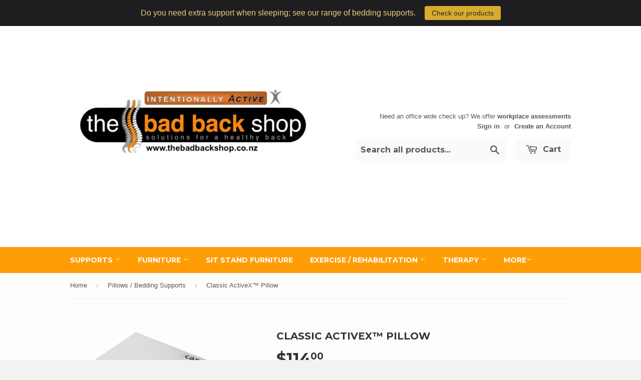

--- FILE ---
content_type: text/html; charset=utf-8
request_url: https://thebadbackshop.co.nz/collections/pillows-bedding-supports/products/classic-activex-pillow
body_size: 17552
content:
<!doctype html>
<!--[if lt IE 7]><html class="no-js lt-ie9 lt-ie8 lt-ie7" lang="en"> <![endif]-->
<!--[if IE 7]><html class="no-js lt-ie9 lt-ie8" lang="en"> <![endif]-->
<!--[if IE 8]><html class="no-js lt-ie9" lang="en"> <![endif]-->
<!--[if IE 9 ]><html class="ie9 no-js"> <![endif]-->
<!--[if (gt IE 9)|!(IE)]><!--> <html class="no-touch no-js"> <!--<![endif]-->
<head>

  <!-- Basic page needs ================================================== -->
  <meta charset="utf-8">
  <meta http-equiv="X-UA-Compatible" content="IE=edge,chrome=1">

  
  <link rel="shortcut icon" href="//thebadbackshop.co.nz/cdn/shop/t/3/assets/favicon.png?v=80620767675305933271622278786" type="image/png" />
  

  <!-- Title and description ================================================== -->
  <title>
  Classic ActiveX™ Pillow &ndash; The Bad Back Shop
  </title>

  
  <meta name="description" content="Traditional shape memory foam Classic ActiveX™ Pillow The Icare Visco Classic Pillow is made up of a high-density ActiveX™ core in a Traditional Pillow Shape, a cooling gel insert, and a soft puff quilt style cotton cover.    Suitable for all sleepers Description: 60cm(L) X 42cm (W) X 11cm (H) ActiveX™ Gel Cooling Inse">
  

  <!-- Product meta ================================================== -->
  
  <meta property="og:type" content="product">
  <meta property="og:title" content="Classic ActiveX™ Pillow">
  
  <meta property="og:image" content="http://thebadbackshop.co.nz/cdn/shop/products/Classic_grande.png?v=1647918843">
  <meta property="og:image:secure_url" content="https://thebadbackshop.co.nz/cdn/shop/products/Classic_grande.png?v=1647918843">
  
  <meta property="og:price:amount" content="114.00">
  <meta property="og:price:currency" content="NZD">


  <meta property="og:description" content="Traditional shape memory foam Classic ActiveX™ Pillow The Icare Visco Classic Pillow is made up of a high-density ActiveX™ core in a Traditional Pillow Shape, a cooling gel insert, and a soft puff quilt style cotton cover.    Suitable for all sleepers Description: 60cm(L) X 42cm (W) X 11cm (H) ActiveX™ Gel Cooling Inse">

  <meta property="og:url" content="https://thebadbackshop.co.nz/products/classic-activex-pillow">
  <meta property="og:site_name" content="The Bad Back Shop">

  
  
  
  <meta name="twitter:site" content="@">


  <meta name="twitter:card" content="product">
  <meta name="twitter:title" content="Classic ActiveX™ Pillow">
  <meta name="twitter:description" content="
Traditional shape memory foam
Classic ActiveX™ Pillow
The Icare Visco Classic Pillow is made up of a high-density ActiveX™ core in a Traditional Pillow Shape, a cooling gel insert, and a soft puff quilt style cotton cover.


  
Suitable for all sleepers
Description:
60cm(L) X 42cm (W) X 11cm (H)
ActiveX™
Gel Cooling Insert
4 Way Stretch Cotton Cover
Vant Mesh Fabric
">
  <meta name="twitter:image" content="https://thebadbackshop.co.nz/cdn/shop/products/Classic_medium.png?v=1647918843">
  <meta name="twitter:image:width" content="240">
  <meta name="twitter:image:height" content="240">
  <meta name="twitter:label1" content="Price">
  <meta name="twitter:data1" content="$114.00 NZD">
  
  <meta name="twitter:label2" content="Brand">
  <meta name="twitter:data2" content="sleepsystem">
  



  <!-- Helpers ================================================== -->
  <link rel="canonical" href="https://thebadbackshop.co.nz/products/classic-activex-pillow">
  <meta name="viewport" content="width=device-width,initial-scale=1">

  
  <!-- Ajaxify Cart Plugin ================================================== -->
  <link href="//thebadbackshop.co.nz/cdn/shop/t/3/assets/ajaxify.scss.css?v=164747158914659984211431942587" rel="stylesheet" type="text/css" media="all" />
  

  <!-- CSS ================================================== -->
  <link href="//thebadbackshop.co.nz/cdn/shop/t/3/assets/timber.scss.css?v=38841934107229875831754719381" rel="stylesheet" type="text/css" media="all" />
  

  
    
    
    <link href="//fonts.googleapis.com/css?family=Montserrat:700" rel="stylesheet" type="text/css" media="all" />
  


  



  <!-- Header hook for plugins ================================================== -->
  <script>window.performance && window.performance.mark && window.performance.mark('shopify.content_for_header.start');</script><meta name="google-site-verification" content="1yO2SLN5oECcbwYFF0iM_SMQCMd5ZDYb-C8jACgbJyQ">
<meta id="shopify-digital-wallet" name="shopify-digital-wallet" content="/2928229/digital_wallets/dialog">
<link rel="alternate" type="application/json+oembed" href="https://thebadbackshop.co.nz/products/classic-activex-pillow.oembed">
<script async="async" src="/checkouts/internal/preloads.js?locale=en-NZ"></script>
<script id="shopify-features" type="application/json">{"accessToken":"fd6f1992d4c5c8408f2282c6eb246ed2","betas":["rich-media-storefront-analytics"],"domain":"thebadbackshop.co.nz","predictiveSearch":true,"shopId":2928229,"locale":"en"}</script>
<script>var Shopify = Shopify || {};
Shopify.shop = "the-bad-back-shop.myshopify.com";
Shopify.locale = "en";
Shopify.currency = {"active":"NZD","rate":"1.0"};
Shopify.country = "NZ";
Shopify.theme = {"name":"Supply","id":17564737,"schema_name":null,"schema_version":null,"theme_store_id":679,"role":"main"};
Shopify.theme.handle = "null";
Shopify.theme.style = {"id":null,"handle":null};
Shopify.cdnHost = "thebadbackshop.co.nz/cdn";
Shopify.routes = Shopify.routes || {};
Shopify.routes.root = "/";</script>
<script type="module">!function(o){(o.Shopify=o.Shopify||{}).modules=!0}(window);</script>
<script>!function(o){function n(){var o=[];function n(){o.push(Array.prototype.slice.apply(arguments))}return n.q=o,n}var t=o.Shopify=o.Shopify||{};t.loadFeatures=n(),t.autoloadFeatures=n()}(window);</script>
<script id="shop-js-analytics" type="application/json">{"pageType":"product"}</script>
<script defer="defer" async type="module" src="//thebadbackshop.co.nz/cdn/shopifycloud/shop-js/modules/v2/client.init-shop-cart-sync_WVOgQShq.en.esm.js"></script>
<script defer="defer" async type="module" src="//thebadbackshop.co.nz/cdn/shopifycloud/shop-js/modules/v2/chunk.common_C_13GLB1.esm.js"></script>
<script defer="defer" async type="module" src="//thebadbackshop.co.nz/cdn/shopifycloud/shop-js/modules/v2/chunk.modal_CLfMGd0m.esm.js"></script>
<script type="module">
  await import("//thebadbackshop.co.nz/cdn/shopifycloud/shop-js/modules/v2/client.init-shop-cart-sync_WVOgQShq.en.esm.js");
await import("//thebadbackshop.co.nz/cdn/shopifycloud/shop-js/modules/v2/chunk.common_C_13GLB1.esm.js");
await import("//thebadbackshop.co.nz/cdn/shopifycloud/shop-js/modules/v2/chunk.modal_CLfMGd0m.esm.js");

  window.Shopify.SignInWithShop?.initShopCartSync?.({"fedCMEnabled":true,"windoidEnabled":true});

</script>
<script>(function() {
  var isLoaded = false;
  function asyncLoad() {
    if (isLoaded) return;
    isLoaded = true;
    var urls = ["https:\/\/chimpstatic.com\/mcjs-connected\/js\/users\/69f709f993e8d7d30b7229372\/e878cda5ff4159b6be25b2e33.js?shop=the-bad-back-shop.myshopify.com","https:\/\/cdn.hextom.com\/js\/quickannouncementbar.js?shop=the-bad-back-shop.myshopify.com"];
    for (var i = 0; i < urls.length; i++) {
      var s = document.createElement('script');
      s.type = 'text/javascript';
      s.async = true;
      s.src = urls[i];
      var x = document.getElementsByTagName('script')[0];
      x.parentNode.insertBefore(s, x);
    }
  };
  if(window.attachEvent) {
    window.attachEvent('onload', asyncLoad);
  } else {
    window.addEventListener('load', asyncLoad, false);
  }
})();</script>
<script id="__st">var __st={"a":2928229,"offset":46800,"reqid":"a361c407-1755-4e12-9c24-33aaadf5f3b6-1769559352","pageurl":"thebadbackshop.co.nz\/collections\/pillows-bedding-supports\/products\/classic-activex-pillow","u":"0fe2853e6fe1","p":"product","rtyp":"product","rid":7263870091442};</script>
<script>window.ShopifyPaypalV4VisibilityTracking = true;</script>
<script id="captcha-bootstrap">!function(){'use strict';const t='contact',e='account',n='new_comment',o=[[t,t],['blogs',n],['comments',n],[t,'customer']],c=[[e,'customer_login'],[e,'guest_login'],[e,'recover_customer_password'],[e,'create_customer']],r=t=>t.map((([t,e])=>`form[action*='/${t}']:not([data-nocaptcha='true']) input[name='form_type'][value='${e}']`)).join(','),a=t=>()=>t?[...document.querySelectorAll(t)].map((t=>t.form)):[];function s(){const t=[...o],e=r(t);return a(e)}const i='password',u='form_key',d=['recaptcha-v3-token','g-recaptcha-response','h-captcha-response',i],f=()=>{try{return window.sessionStorage}catch{return}},m='__shopify_v',_=t=>t.elements[u];function p(t,e,n=!1){try{const o=window.sessionStorage,c=JSON.parse(o.getItem(e)),{data:r}=function(t){const{data:e,action:n}=t;return t[m]||n?{data:e,action:n}:{data:t,action:n}}(c);for(const[e,n]of Object.entries(r))t.elements[e]&&(t.elements[e].value=n);n&&o.removeItem(e)}catch(o){console.error('form repopulation failed',{error:o})}}const l='form_type',E='cptcha';function T(t){t.dataset[E]=!0}const w=window,h=w.document,L='Shopify',v='ce_forms',y='captcha';let A=!1;((t,e)=>{const n=(g='f06e6c50-85a8-45c8-87d0-21a2b65856fe',I='https://cdn.shopify.com/shopifycloud/storefront-forms-hcaptcha/ce_storefront_forms_captcha_hcaptcha.v1.5.2.iife.js',D={infoText:'Protected by hCaptcha',privacyText:'Privacy',termsText:'Terms'},(t,e,n)=>{const o=w[L][v],c=o.bindForm;if(c)return c(t,g,e,D).then(n);var r;o.q.push([[t,g,e,D],n]),r=I,A||(h.body.append(Object.assign(h.createElement('script'),{id:'captcha-provider',async:!0,src:r})),A=!0)});var g,I,D;w[L]=w[L]||{},w[L][v]=w[L][v]||{},w[L][v].q=[],w[L][y]=w[L][y]||{},w[L][y].protect=function(t,e){n(t,void 0,e),T(t)},Object.freeze(w[L][y]),function(t,e,n,w,h,L){const[v,y,A,g]=function(t,e,n){const i=e?o:[],u=t?c:[],d=[...i,...u],f=r(d),m=r(i),_=r(d.filter((([t,e])=>n.includes(e))));return[a(f),a(m),a(_),s()]}(w,h,L),I=t=>{const e=t.target;return e instanceof HTMLFormElement?e:e&&e.form},D=t=>v().includes(t);t.addEventListener('submit',(t=>{const e=I(t);if(!e)return;const n=D(e)&&!e.dataset.hcaptchaBound&&!e.dataset.recaptchaBound,o=_(e),c=g().includes(e)&&(!o||!o.value);(n||c)&&t.preventDefault(),c&&!n&&(function(t){try{if(!f())return;!function(t){const e=f();if(!e)return;const n=_(t);if(!n)return;const o=n.value;o&&e.removeItem(o)}(t);const e=Array.from(Array(32),(()=>Math.random().toString(36)[2])).join('');!function(t,e){_(t)||t.append(Object.assign(document.createElement('input'),{type:'hidden',name:u})),t.elements[u].value=e}(t,e),function(t,e){const n=f();if(!n)return;const o=[...t.querySelectorAll(`input[type='${i}']`)].map((({name:t})=>t)),c=[...d,...o],r={};for(const[a,s]of new FormData(t).entries())c.includes(a)||(r[a]=s);n.setItem(e,JSON.stringify({[m]:1,action:t.action,data:r}))}(t,e)}catch(e){console.error('failed to persist form',e)}}(e),e.submit())}));const S=(t,e)=>{t&&!t.dataset[E]&&(n(t,e.some((e=>e===t))),T(t))};for(const o of['focusin','change'])t.addEventListener(o,(t=>{const e=I(t);D(e)&&S(e,y())}));const B=e.get('form_key'),M=e.get(l),P=B&&M;t.addEventListener('DOMContentLoaded',(()=>{const t=y();if(P)for(const e of t)e.elements[l].value===M&&p(e,B);[...new Set([...A(),...v().filter((t=>'true'===t.dataset.shopifyCaptcha))])].forEach((e=>S(e,t)))}))}(h,new URLSearchParams(w.location.search),n,t,e,['guest_login'])})(!0,!0)}();</script>
<script integrity="sha256-4kQ18oKyAcykRKYeNunJcIwy7WH5gtpwJnB7kiuLZ1E=" data-source-attribution="shopify.loadfeatures" defer="defer" src="//thebadbackshop.co.nz/cdn/shopifycloud/storefront/assets/storefront/load_feature-a0a9edcb.js" crossorigin="anonymous"></script>
<script data-source-attribution="shopify.dynamic_checkout.dynamic.init">var Shopify=Shopify||{};Shopify.PaymentButton=Shopify.PaymentButton||{isStorefrontPortableWallets:!0,init:function(){window.Shopify.PaymentButton.init=function(){};var t=document.createElement("script");t.src="https://thebadbackshop.co.nz/cdn/shopifycloud/portable-wallets/latest/portable-wallets.en.js",t.type="module",document.head.appendChild(t)}};
</script>
<script data-source-attribution="shopify.dynamic_checkout.buyer_consent">
  function portableWalletsHideBuyerConsent(e){var t=document.getElementById("shopify-buyer-consent"),n=document.getElementById("shopify-subscription-policy-button");t&&n&&(t.classList.add("hidden"),t.setAttribute("aria-hidden","true"),n.removeEventListener("click",e))}function portableWalletsShowBuyerConsent(e){var t=document.getElementById("shopify-buyer-consent"),n=document.getElementById("shopify-subscription-policy-button");t&&n&&(t.classList.remove("hidden"),t.removeAttribute("aria-hidden"),n.addEventListener("click",e))}window.Shopify?.PaymentButton&&(window.Shopify.PaymentButton.hideBuyerConsent=portableWalletsHideBuyerConsent,window.Shopify.PaymentButton.showBuyerConsent=portableWalletsShowBuyerConsent);
</script>
<script data-source-attribution="shopify.dynamic_checkout.cart.bootstrap">document.addEventListener("DOMContentLoaded",(function(){function t(){return document.querySelector("shopify-accelerated-checkout-cart, shopify-accelerated-checkout")}if(t())Shopify.PaymentButton.init();else{new MutationObserver((function(e,n){t()&&(Shopify.PaymentButton.init(),n.disconnect())})).observe(document.body,{childList:!0,subtree:!0})}}));
</script>

<script>window.performance && window.performance.mark && window.performance.mark('shopify.content_for_header.end');</script>

  

<!--[if lt IE 9]>
<script src="//html5shiv.googlecode.com/svn/trunk/html5.js" type="text/javascript"></script>
<script src="//thebadbackshop.co.nz/cdn/shop/t/3/assets/respond.min.js?v=52248677837542619231430883975" type="text/javascript"></script>
<link href="//thebadbackshop.co.nz/cdn/shop/t/3/assets/respond-proxy.html" id="respond-proxy" rel="respond-proxy" />
<link href="//thebadbackshop.co.nz/search?q=e0484de43dda3a2ddc61c49a9bdf5cb0" id="respond-redirect" rel="respond-redirect" />
<script src="//thebadbackshop.co.nz/search?q=e0484de43dda3a2ddc61c49a9bdf5cb0" type="text/javascript"></script>
<![endif]-->


  
  

  <script src="//ajax.googleapis.com/ajax/libs/jquery/1.11.0/jquery.min.js" type="text/javascript"></script>
  <script src="//thebadbackshop.co.nz/cdn/shop/t/3/assets/modernizr.min.js?v=26620055551102246001430883975" type="text/javascript"></script>

  <!-- Global site tag (gtag.js) - Google Ads: 784259149 -->
  <script async src="https://www.googletagmanager.com/gtag/js?id=AW-784259149"></script>
  <script>
    window.dataLayer = window.dataLayer || [];
    function gtag(){dataLayer.push(arguments);}
    gtag('js', new Date());

    gtag('config', 'AW-784259149');
  </script>
<link href="https://monorail-edge.shopifysvc.com" rel="dns-prefetch">
<script>(function(){if ("sendBeacon" in navigator && "performance" in window) {try {var session_token_from_headers = performance.getEntriesByType('navigation')[0].serverTiming.find(x => x.name == '_s').description;} catch {var session_token_from_headers = undefined;}var session_cookie_matches = document.cookie.match(/_shopify_s=([^;]*)/);var session_token_from_cookie = session_cookie_matches && session_cookie_matches.length === 2 ? session_cookie_matches[1] : "";var session_token = session_token_from_headers || session_token_from_cookie || "";function handle_abandonment_event(e) {var entries = performance.getEntries().filter(function(entry) {return /monorail-edge.shopifysvc.com/.test(entry.name);});if (!window.abandonment_tracked && entries.length === 0) {window.abandonment_tracked = true;var currentMs = Date.now();var navigation_start = performance.timing.navigationStart;var payload = {shop_id: 2928229,url: window.location.href,navigation_start,duration: currentMs - navigation_start,session_token,page_type: "product"};window.navigator.sendBeacon("https://monorail-edge.shopifysvc.com/v1/produce", JSON.stringify({schema_id: "online_store_buyer_site_abandonment/1.1",payload: payload,metadata: {event_created_at_ms: currentMs,event_sent_at_ms: currentMs}}));}}window.addEventListener('pagehide', handle_abandonment_event);}}());</script>
<script id="web-pixels-manager-setup">(function e(e,d,r,n,o){if(void 0===o&&(o={}),!Boolean(null===(a=null===(i=window.Shopify)||void 0===i?void 0:i.analytics)||void 0===a?void 0:a.replayQueue)){var i,a;window.Shopify=window.Shopify||{};var t=window.Shopify;t.analytics=t.analytics||{};var s=t.analytics;s.replayQueue=[],s.publish=function(e,d,r){return s.replayQueue.push([e,d,r]),!0};try{self.performance.mark("wpm:start")}catch(e){}var l=function(){var e={modern:/Edge?\/(1{2}[4-9]|1[2-9]\d|[2-9]\d{2}|\d{4,})\.\d+(\.\d+|)|Firefox\/(1{2}[4-9]|1[2-9]\d|[2-9]\d{2}|\d{4,})\.\d+(\.\d+|)|Chrom(ium|e)\/(9{2}|\d{3,})\.\d+(\.\d+|)|(Maci|X1{2}).+ Version\/(15\.\d+|(1[6-9]|[2-9]\d|\d{3,})\.\d+)([,.]\d+|)( \(\w+\)|)( Mobile\/\w+|) Safari\/|Chrome.+OPR\/(9{2}|\d{3,})\.\d+\.\d+|(CPU[ +]OS|iPhone[ +]OS|CPU[ +]iPhone|CPU IPhone OS|CPU iPad OS)[ +]+(15[._]\d+|(1[6-9]|[2-9]\d|\d{3,})[._]\d+)([._]\d+|)|Android:?[ /-](13[3-9]|1[4-9]\d|[2-9]\d{2}|\d{4,})(\.\d+|)(\.\d+|)|Android.+Firefox\/(13[5-9]|1[4-9]\d|[2-9]\d{2}|\d{4,})\.\d+(\.\d+|)|Android.+Chrom(ium|e)\/(13[3-9]|1[4-9]\d|[2-9]\d{2}|\d{4,})\.\d+(\.\d+|)|SamsungBrowser\/([2-9]\d|\d{3,})\.\d+/,legacy:/Edge?\/(1[6-9]|[2-9]\d|\d{3,})\.\d+(\.\d+|)|Firefox\/(5[4-9]|[6-9]\d|\d{3,})\.\d+(\.\d+|)|Chrom(ium|e)\/(5[1-9]|[6-9]\d|\d{3,})\.\d+(\.\d+|)([\d.]+$|.*Safari\/(?![\d.]+ Edge\/[\d.]+$))|(Maci|X1{2}).+ Version\/(10\.\d+|(1[1-9]|[2-9]\d|\d{3,})\.\d+)([,.]\d+|)( \(\w+\)|)( Mobile\/\w+|) Safari\/|Chrome.+OPR\/(3[89]|[4-9]\d|\d{3,})\.\d+\.\d+|(CPU[ +]OS|iPhone[ +]OS|CPU[ +]iPhone|CPU IPhone OS|CPU iPad OS)[ +]+(10[._]\d+|(1[1-9]|[2-9]\d|\d{3,})[._]\d+)([._]\d+|)|Android:?[ /-](13[3-9]|1[4-9]\d|[2-9]\d{2}|\d{4,})(\.\d+|)(\.\d+|)|Mobile Safari.+OPR\/([89]\d|\d{3,})\.\d+\.\d+|Android.+Firefox\/(13[5-9]|1[4-9]\d|[2-9]\d{2}|\d{4,})\.\d+(\.\d+|)|Android.+Chrom(ium|e)\/(13[3-9]|1[4-9]\d|[2-9]\d{2}|\d{4,})\.\d+(\.\d+|)|Android.+(UC? ?Browser|UCWEB|U3)[ /]?(15\.([5-9]|\d{2,})|(1[6-9]|[2-9]\d|\d{3,})\.\d+)\.\d+|SamsungBrowser\/(5\.\d+|([6-9]|\d{2,})\.\d+)|Android.+MQ{2}Browser\/(14(\.(9|\d{2,})|)|(1[5-9]|[2-9]\d|\d{3,})(\.\d+|))(\.\d+|)|K[Aa][Ii]OS\/(3\.\d+|([4-9]|\d{2,})\.\d+)(\.\d+|)/},d=e.modern,r=e.legacy,n=navigator.userAgent;return n.match(d)?"modern":n.match(r)?"legacy":"unknown"}(),u="modern"===l?"modern":"legacy",c=(null!=n?n:{modern:"",legacy:""})[u],f=function(e){return[e.baseUrl,"/wpm","/b",e.hashVersion,"modern"===e.buildTarget?"m":"l",".js"].join("")}({baseUrl:d,hashVersion:r,buildTarget:u}),m=function(e){var d=e.version,r=e.bundleTarget,n=e.surface,o=e.pageUrl,i=e.monorailEndpoint;return{emit:function(e){var a=e.status,t=e.errorMsg,s=(new Date).getTime(),l=JSON.stringify({metadata:{event_sent_at_ms:s},events:[{schema_id:"web_pixels_manager_load/3.1",payload:{version:d,bundle_target:r,page_url:o,status:a,surface:n,error_msg:t},metadata:{event_created_at_ms:s}}]});if(!i)return console&&console.warn&&console.warn("[Web Pixels Manager] No Monorail endpoint provided, skipping logging."),!1;try{return self.navigator.sendBeacon.bind(self.navigator)(i,l)}catch(e){}var u=new XMLHttpRequest;try{return u.open("POST",i,!0),u.setRequestHeader("Content-Type","text/plain"),u.send(l),!0}catch(e){return console&&console.warn&&console.warn("[Web Pixels Manager] Got an unhandled error while logging to Monorail."),!1}}}}({version:r,bundleTarget:l,surface:e.surface,pageUrl:self.location.href,monorailEndpoint:e.monorailEndpoint});try{o.browserTarget=l,function(e){var d=e.src,r=e.async,n=void 0===r||r,o=e.onload,i=e.onerror,a=e.sri,t=e.scriptDataAttributes,s=void 0===t?{}:t,l=document.createElement("script"),u=document.querySelector("head"),c=document.querySelector("body");if(l.async=n,l.src=d,a&&(l.integrity=a,l.crossOrigin="anonymous"),s)for(var f in s)if(Object.prototype.hasOwnProperty.call(s,f))try{l.dataset[f]=s[f]}catch(e){}if(o&&l.addEventListener("load",o),i&&l.addEventListener("error",i),u)u.appendChild(l);else{if(!c)throw new Error("Did not find a head or body element to append the script");c.appendChild(l)}}({src:f,async:!0,onload:function(){if(!function(){var e,d;return Boolean(null===(d=null===(e=window.Shopify)||void 0===e?void 0:e.analytics)||void 0===d?void 0:d.initialized)}()){var d=window.webPixelsManager.init(e)||void 0;if(d){var r=window.Shopify.analytics;r.replayQueue.forEach((function(e){var r=e[0],n=e[1],o=e[2];d.publishCustomEvent(r,n,o)})),r.replayQueue=[],r.publish=d.publishCustomEvent,r.visitor=d.visitor,r.initialized=!0}}},onerror:function(){return m.emit({status:"failed",errorMsg:"".concat(f," has failed to load")})},sri:function(e){var d=/^sha384-[A-Za-z0-9+/=]+$/;return"string"==typeof e&&d.test(e)}(c)?c:"",scriptDataAttributes:o}),m.emit({status:"loading"})}catch(e){m.emit({status:"failed",errorMsg:(null==e?void 0:e.message)||"Unknown error"})}}})({shopId: 2928229,storefrontBaseUrl: "https://thebadbackshop.co.nz",extensionsBaseUrl: "https://extensions.shopifycdn.com/cdn/shopifycloud/web-pixels-manager",monorailEndpoint: "https://monorail-edge.shopifysvc.com/unstable/produce_batch",surface: "storefront-renderer",enabledBetaFlags: ["2dca8a86"],webPixelsConfigList: [{"id":"571932850","configuration":"{\"config\":\"{\\\"pixel_id\\\":\\\"G-64Z68T7PCF\\\",\\\"target_country\\\":\\\"NZ\\\",\\\"gtag_events\\\":[{\\\"type\\\":\\\"begin_checkout\\\",\\\"action_label\\\":[\\\"G-64Z68T7PCF\\\",\\\"AW-784259149\\\/BxV3CMDC_4oBEM2w-_UC\\\"]},{\\\"type\\\":\\\"search\\\",\\\"action_label\\\":[\\\"G-64Z68T7PCF\\\",\\\"AW-784259149\\\/tqzxCMPC_4oBEM2w-_UC\\\"]},{\\\"type\\\":\\\"view_item\\\",\\\"action_label\\\":[\\\"G-64Z68T7PCF\\\",\\\"AW-784259149\\\/SrgACLrC_4oBEM2w-_UC\\\"]},{\\\"type\\\":\\\"purchase\\\",\\\"action_label\\\":[\\\"G-64Z68T7PCF\\\",\\\"AW-784259149\\\/8CsTCLfC_4oBEM2w-_UC\\\"]},{\\\"type\\\":\\\"page_view\\\",\\\"action_label\\\":[\\\"G-64Z68T7PCF\\\",\\\"AW-784259149\\\/0FWyCLTC_4oBEM2w-_UC\\\"]},{\\\"type\\\":\\\"add_payment_info\\\",\\\"action_label\\\":[\\\"G-64Z68T7PCF\\\",\\\"AW-784259149\\\/L5pTCMbC_4oBEM2w-_UC\\\"]},{\\\"type\\\":\\\"add_to_cart\\\",\\\"action_label\\\":[\\\"G-64Z68T7PCF\\\",\\\"AW-784259149\\\/oWJXCL3C_4oBEM2w-_UC\\\"]}],\\\"enable_monitoring_mode\\\":false}\"}","eventPayloadVersion":"v1","runtimeContext":"OPEN","scriptVersion":"b2a88bafab3e21179ed38636efcd8a93","type":"APP","apiClientId":1780363,"privacyPurposes":[],"dataSharingAdjustments":{"protectedCustomerApprovalScopes":["read_customer_address","read_customer_email","read_customer_name","read_customer_personal_data","read_customer_phone"]}},{"id":"238944434","configuration":"{\"pixel_id\":\"427251944474981\",\"pixel_type\":\"facebook_pixel\",\"metaapp_system_user_token\":\"-\"}","eventPayloadVersion":"v1","runtimeContext":"OPEN","scriptVersion":"ca16bc87fe92b6042fbaa3acc2fbdaa6","type":"APP","apiClientId":2329312,"privacyPurposes":["ANALYTICS","MARKETING","SALE_OF_DATA"],"dataSharingAdjustments":{"protectedCustomerApprovalScopes":["read_customer_address","read_customer_email","read_customer_name","read_customer_personal_data","read_customer_phone"]}},{"id":"shopify-app-pixel","configuration":"{}","eventPayloadVersion":"v1","runtimeContext":"STRICT","scriptVersion":"0450","apiClientId":"shopify-pixel","type":"APP","privacyPurposes":["ANALYTICS","MARKETING"]},{"id":"shopify-custom-pixel","eventPayloadVersion":"v1","runtimeContext":"LAX","scriptVersion":"0450","apiClientId":"shopify-pixel","type":"CUSTOM","privacyPurposes":["ANALYTICS","MARKETING"]}],isMerchantRequest: false,initData: {"shop":{"name":"The Bad Back Shop","paymentSettings":{"currencyCode":"NZD"},"myshopifyDomain":"the-bad-back-shop.myshopify.com","countryCode":"NZ","storefrontUrl":"https:\/\/thebadbackshop.co.nz"},"customer":null,"cart":null,"checkout":null,"productVariants":[{"price":{"amount":114.0,"currencyCode":"NZD"},"product":{"title":"Classic ActiveX™ Pillow","vendor":"sleepsystem","id":"7263870091442","untranslatedTitle":"Classic ActiveX™ Pillow","url":"\/products\/classic-activex-pillow","type":"Beds \/ Bedding \/ Pillows"},"id":"41788871213234","image":{"src":"\/\/thebadbackshop.co.nz\/cdn\/shop\/products\/Classic.png?v=1647918843"},"sku":"","title":"Default Title","untranslatedTitle":"Default Title"}],"purchasingCompany":null},},"https://thebadbackshop.co.nz/cdn","fcfee988w5aeb613cpc8e4bc33m6693e112",{"modern":"","legacy":""},{"shopId":"2928229","storefrontBaseUrl":"https:\/\/thebadbackshop.co.nz","extensionBaseUrl":"https:\/\/extensions.shopifycdn.com\/cdn\/shopifycloud\/web-pixels-manager","surface":"storefront-renderer","enabledBetaFlags":"[\"2dca8a86\"]","isMerchantRequest":"false","hashVersion":"fcfee988w5aeb613cpc8e4bc33m6693e112","publish":"custom","events":"[[\"page_viewed\",{}],[\"product_viewed\",{\"productVariant\":{\"price\":{\"amount\":114.0,\"currencyCode\":\"NZD\"},\"product\":{\"title\":\"Classic ActiveX™ Pillow\",\"vendor\":\"sleepsystem\",\"id\":\"7263870091442\",\"untranslatedTitle\":\"Classic ActiveX™ Pillow\",\"url\":\"\/products\/classic-activex-pillow\",\"type\":\"Beds \/ Bedding \/ Pillows\"},\"id\":\"41788871213234\",\"image\":{\"src\":\"\/\/thebadbackshop.co.nz\/cdn\/shop\/products\/Classic.png?v=1647918843\"},\"sku\":\"\",\"title\":\"Default Title\",\"untranslatedTitle\":\"Default Title\"}}]]"});</script><script>
  window.ShopifyAnalytics = window.ShopifyAnalytics || {};
  window.ShopifyAnalytics.meta = window.ShopifyAnalytics.meta || {};
  window.ShopifyAnalytics.meta.currency = 'NZD';
  var meta = {"product":{"id":7263870091442,"gid":"gid:\/\/shopify\/Product\/7263870091442","vendor":"sleepsystem","type":"Beds \/ Bedding \/ Pillows","handle":"classic-activex-pillow","variants":[{"id":41788871213234,"price":11400,"name":"Classic ActiveX™ Pillow","public_title":null,"sku":""}],"remote":false},"page":{"pageType":"product","resourceType":"product","resourceId":7263870091442,"requestId":"a361c407-1755-4e12-9c24-33aaadf5f3b6-1769559352"}};
  for (var attr in meta) {
    window.ShopifyAnalytics.meta[attr] = meta[attr];
  }
</script>
<script class="analytics">
  (function () {
    var customDocumentWrite = function(content) {
      var jquery = null;

      if (window.jQuery) {
        jquery = window.jQuery;
      } else if (window.Checkout && window.Checkout.$) {
        jquery = window.Checkout.$;
      }

      if (jquery) {
        jquery('body').append(content);
      }
    };

    var hasLoggedConversion = function(token) {
      if (token) {
        return document.cookie.indexOf('loggedConversion=' + token) !== -1;
      }
      return false;
    }

    var setCookieIfConversion = function(token) {
      if (token) {
        var twoMonthsFromNow = new Date(Date.now());
        twoMonthsFromNow.setMonth(twoMonthsFromNow.getMonth() + 2);

        document.cookie = 'loggedConversion=' + token + '; expires=' + twoMonthsFromNow;
      }
    }

    var trekkie = window.ShopifyAnalytics.lib = window.trekkie = window.trekkie || [];
    if (trekkie.integrations) {
      return;
    }
    trekkie.methods = [
      'identify',
      'page',
      'ready',
      'track',
      'trackForm',
      'trackLink'
    ];
    trekkie.factory = function(method) {
      return function() {
        var args = Array.prototype.slice.call(arguments);
        args.unshift(method);
        trekkie.push(args);
        return trekkie;
      };
    };
    for (var i = 0; i < trekkie.methods.length; i++) {
      var key = trekkie.methods[i];
      trekkie[key] = trekkie.factory(key);
    }
    trekkie.load = function(config) {
      trekkie.config = config || {};
      trekkie.config.initialDocumentCookie = document.cookie;
      var first = document.getElementsByTagName('script')[0];
      var script = document.createElement('script');
      script.type = 'text/javascript';
      script.onerror = function(e) {
        var scriptFallback = document.createElement('script');
        scriptFallback.type = 'text/javascript';
        scriptFallback.onerror = function(error) {
                var Monorail = {
      produce: function produce(monorailDomain, schemaId, payload) {
        var currentMs = new Date().getTime();
        var event = {
          schema_id: schemaId,
          payload: payload,
          metadata: {
            event_created_at_ms: currentMs,
            event_sent_at_ms: currentMs
          }
        };
        return Monorail.sendRequest("https://" + monorailDomain + "/v1/produce", JSON.stringify(event));
      },
      sendRequest: function sendRequest(endpointUrl, payload) {
        // Try the sendBeacon API
        if (window && window.navigator && typeof window.navigator.sendBeacon === 'function' && typeof window.Blob === 'function' && !Monorail.isIos12()) {
          var blobData = new window.Blob([payload], {
            type: 'text/plain'
          });

          if (window.navigator.sendBeacon(endpointUrl, blobData)) {
            return true;
          } // sendBeacon was not successful

        } // XHR beacon

        var xhr = new XMLHttpRequest();

        try {
          xhr.open('POST', endpointUrl);
          xhr.setRequestHeader('Content-Type', 'text/plain');
          xhr.send(payload);
        } catch (e) {
          console.log(e);
        }

        return false;
      },
      isIos12: function isIos12() {
        return window.navigator.userAgent.lastIndexOf('iPhone; CPU iPhone OS 12_') !== -1 || window.navigator.userAgent.lastIndexOf('iPad; CPU OS 12_') !== -1;
      }
    };
    Monorail.produce('monorail-edge.shopifysvc.com',
      'trekkie_storefront_load_errors/1.1',
      {shop_id: 2928229,
      theme_id: 17564737,
      app_name: "storefront",
      context_url: window.location.href,
      source_url: "//thebadbackshop.co.nz/cdn/s/trekkie.storefront.a804e9514e4efded663580eddd6991fcc12b5451.min.js"});

        };
        scriptFallback.async = true;
        scriptFallback.src = '//thebadbackshop.co.nz/cdn/s/trekkie.storefront.a804e9514e4efded663580eddd6991fcc12b5451.min.js';
        first.parentNode.insertBefore(scriptFallback, first);
      };
      script.async = true;
      script.src = '//thebadbackshop.co.nz/cdn/s/trekkie.storefront.a804e9514e4efded663580eddd6991fcc12b5451.min.js';
      first.parentNode.insertBefore(script, first);
    };
    trekkie.load(
      {"Trekkie":{"appName":"storefront","development":false,"defaultAttributes":{"shopId":2928229,"isMerchantRequest":null,"themeId":17564737,"themeCityHash":"2935498960338944824","contentLanguage":"en","currency":"NZD","eventMetadataId":"1d807655-271c-40c7-bd80-5d95cce9bd07"},"isServerSideCookieWritingEnabled":true,"monorailRegion":"shop_domain","enabledBetaFlags":["65f19447","b5387b81"]},"Session Attribution":{},"S2S":{"facebookCapiEnabled":true,"source":"trekkie-storefront-renderer","apiClientId":580111}}
    );

    var loaded = false;
    trekkie.ready(function() {
      if (loaded) return;
      loaded = true;

      window.ShopifyAnalytics.lib = window.trekkie;

      var originalDocumentWrite = document.write;
      document.write = customDocumentWrite;
      try { window.ShopifyAnalytics.merchantGoogleAnalytics.call(this); } catch(error) {};
      document.write = originalDocumentWrite;

      window.ShopifyAnalytics.lib.page(null,{"pageType":"product","resourceType":"product","resourceId":7263870091442,"requestId":"a361c407-1755-4e12-9c24-33aaadf5f3b6-1769559352","shopifyEmitted":true});

      var match = window.location.pathname.match(/checkouts\/(.+)\/(thank_you|post_purchase)/)
      var token = match? match[1]: undefined;
      if (!hasLoggedConversion(token)) {
        setCookieIfConversion(token);
        window.ShopifyAnalytics.lib.track("Viewed Product",{"currency":"NZD","variantId":41788871213234,"productId":7263870091442,"productGid":"gid:\/\/shopify\/Product\/7263870091442","name":"Classic ActiveX™ Pillow","price":"114.00","sku":"","brand":"sleepsystem","variant":null,"category":"Beds \/ Bedding \/ Pillows","nonInteraction":true,"remote":false},undefined,undefined,{"shopifyEmitted":true});
      window.ShopifyAnalytics.lib.track("monorail:\/\/trekkie_storefront_viewed_product\/1.1",{"currency":"NZD","variantId":41788871213234,"productId":7263870091442,"productGid":"gid:\/\/shopify\/Product\/7263870091442","name":"Classic ActiveX™ Pillow","price":"114.00","sku":"","brand":"sleepsystem","variant":null,"category":"Beds \/ Bedding \/ Pillows","nonInteraction":true,"remote":false,"referer":"https:\/\/thebadbackshop.co.nz\/collections\/pillows-bedding-supports\/products\/classic-activex-pillow"});
      }
    });


        var eventsListenerScript = document.createElement('script');
        eventsListenerScript.async = true;
        eventsListenerScript.src = "//thebadbackshop.co.nz/cdn/shopifycloud/storefront/assets/shop_events_listener-3da45d37.js";
        document.getElementsByTagName('head')[0].appendChild(eventsListenerScript);

})();</script>
  <script>
  if (!window.ga || (window.ga && typeof window.ga !== 'function')) {
    window.ga = function ga() {
      (window.ga.q = window.ga.q || []).push(arguments);
      if (window.Shopify && window.Shopify.analytics && typeof window.Shopify.analytics.publish === 'function') {
        window.Shopify.analytics.publish("ga_stub_called", {}, {sendTo: "google_osp_migration"});
      }
      console.error("Shopify's Google Analytics stub called with:", Array.from(arguments), "\nSee https://help.shopify.com/manual/promoting-marketing/pixels/pixel-migration#google for more information.");
    };
    if (window.Shopify && window.Shopify.analytics && typeof window.Shopify.analytics.publish === 'function') {
      window.Shopify.analytics.publish("ga_stub_initialized", {}, {sendTo: "google_osp_migration"});
    }
  }
</script>
<script
  defer
  src="https://thebadbackshop.co.nz/cdn/shopifycloud/perf-kit/shopify-perf-kit-3.0.4.min.js"
  data-application="storefront-renderer"
  data-shop-id="2928229"
  data-render-region="gcp-us-east1"
  data-page-type="product"
  data-theme-instance-id="17564737"
  data-theme-name=""
  data-theme-version=""
  data-monorail-region="shop_domain"
  data-resource-timing-sampling-rate="10"
  data-shs="true"
  data-shs-beacon="true"
  data-shs-export-with-fetch="true"
  data-shs-logs-sample-rate="1"
  data-shs-beacon-endpoint="https://thebadbackshop.co.nz/api/collect"
></script>
</head>

<body id="classic-activex-pillow" class="template-product" >

  <header class="site-header" role="banner">
    <div class="wrapper">

      <div class="grid--full">
        <div class="grid-item large--one-half">
          
            <div class="h1 header-logo" itemscope itemtype="http://schema.org/Organization">
          
            
              <a href="/" itemprop="url">
                <img src="//thebadbackshop.co.nz/cdn/shop/t/3/assets/logo.png?v=175226413919540338061626321861" alt="The Bad Back Shop" itemprop="logo">
              </a>
            
          
            </div>
          
        </div>

        <div class="grid-item large--one-half text-center large--text-right">
          
            <div class="site-header--text-links">
              
                Need an office wide check up? We offer <a href="http://the-bad-back-shop.myshopify.com/pages/ergonomic-workplace-assessments">workplace assessments</a>
              

              
                <span class="site-header--meta-links medium-down--hide">
                  
                    <a href="https://account.thebadbackshop.co.nz?locale=en&amp;region_country=NZ" id="customer_login_link">Sign in</a>
                    
                    <span class="site-header--spacer">or</span>
                    <a href="https://account.thebadbackshop.co.nz?locale=en" id="customer_register_link">Create an Account</a>
                    
                  
                </span>
              
            </div>

            <br class="medium-down--hide">
          

          <form action="/search" method="get" class="search-bar" role="search">
  <input type="hidden" name="type" value="product">

  <input type="search" name="q" value="" placeholder="Search all products..." aria-label="Search all products...">
  <button type="submit" class="search-bar--submit icon-fallback-text">
    <span class="icon icon-search" aria-hidden="true"></span>
    <span class="fallback-text">Search</span>
  </button>
</form>


          <a href="/cart" class="header-cart-btn cart-toggle">
            <span class="icon icon-cart"></span>
            Cart <span class="cart-count cart-badge--desktop hidden-count">0</span>
          </a>
        </div>
      </div>

    </div>
  </header>

  <nav class="nav-bar" role="navigation">
    <div class="wrapper">
      <form action="/search" method="get" class="search-bar" role="search">
  <input type="hidden" name="type" value="product">

  <input type="search" name="q" value="" placeholder="Search all products..." aria-label="Search all products...">
  <button type="submit" class="search-bar--submit icon-fallback-text">
    <span class="icon icon-search" aria-hidden="true"></span>
    <span class="fallback-text">Search</span>
  </button>
</form>

      <ul class="site-nav" id="accessibleNav">
  
  <li class="large--hide">
    <a href="/">Home</a>
  </li>
  
  
    
    
      <li class="site-nav--has-dropdown" aria-haspopup="true">
        <a href="/collections/supports">
          Supports
          <span class="icon-fallback-text">
            <span class="icon icon-arrow-down" aria-hidden="true"></span>
          </span>
        </a>
        <ul class="site-nav--dropdown">
          
            <li ><a href="/collections/braces-belts">Braces and Belts</a></li>
          
            <li ><a href="/collections/lumbar-roll-seat-wedges">Lumbar Rolls &amp; Seat Wedges</a></li>
          
            <li class="site-nav--active"><a href="/collections/pillows-bedding-supports">Pillows/Bedding Supports</a></li>
          
            <li ><a href="/collections/pregnancy-support">Pregnancy Support</a></li>
          
            <li ><a href="/collections/foot-supports">Foot Support</a></li>
          
        </ul>
      </li>
    
  
    
    
      <li class="site-nav--has-dropdown" aria-haspopup="true">
        <a href="/collections/furniture">
          Furniture
          <span class="icon-fallback-text">
            <span class="icon icon-arrow-down" aria-hidden="true"></span>
          </span>
        </a>
        <ul class="site-nav--dropdown">
          
            <li ><a href="/collections/ergonomic-chairs">Ergonomic Chairs</a></li>
          
            <li ><a href="/collections/saddle-chairs">Saddle Chairs</a></li>
          
            <li ><a href="/collections/ergonomic-furniture-equipment">Ergonomic Equipment</a></li>
          
            <li ><a href="/collections/sit-stand-furniture">Sit Stand Furniture</a></li>
          
            <li ><a href="/collections/executive-chairs">Executive Chairs</a></li>
          
            <li ><a href="/collections/desks">Desks</a></li>
          
        </ul>
      </li>
    
  
    
    
      <li >
        <a href="/collections/sit-stand-furniture">Sit Stand Furniture</a>
      </li>
    
  
    
    
      <li class="site-nav--has-dropdown" aria-haspopup="true">
        <a href="/collections/exercise-rehabilitation">
          Exercise / Rehabilitation
          <span class="icon-fallback-text">
            <span class="icon icon-arrow-down" aria-hidden="true"></span>
          </span>
        </a>
        <ul class="site-nav--dropdown">
          
            <li ><a href="/collections/traction">Traction</a></li>
          
            <li ><a href="/collections/sports-fitness">Sports &amp; Fitness</a></li>
          
        </ul>
      </li>
    
  
    
    
      <li class="site-nav--has-dropdown" aria-haspopup="true">
        <a href="/collections/therapy">
          Therapy
          <span class="icon-fallback-text">
            <span class="icon icon-arrow-down" aria-hidden="true"></span>
          </span>
        </a>
        <ul class="site-nav--dropdown">
          
            <li ><a href="/collections/massagers">Massage</a></li>
          
            <li ><a href="/collections/hot-cold-therapy">Hot &amp; Cold Therapy</a></li>
          
            <li ><a href="/collections/electro-therapy">Electro Therapy</a></li>
          
        </ul>
      </li>
    
  
    
    
      <li >
        <a href="/collections/books-education">Books</a>
      </li>
    
  
    
    
      <li >
        <a href="/blogs/intentionally-active">Blog</a>
      </li>
    
  
    
    
      <li >
        <a href="/collections/gift-cards">Gift Cards</a>
      </li>
    
  

  
    
      <li class="customer-navlink large--hide"><a href="https://account.thebadbackshop.co.nz?locale=en&amp;region_country=NZ" id="customer_login_link">Sign in</a></li>
      
      <li class="customer-navlink large--hide"><a href="https://account.thebadbackshop.co.nz?locale=en" id="customer_register_link">Create an Account</a></li>
      
    
  
</ul>

    </div>
  </nav>

  <div id="mobileNavBar">
    <div class="display-table-cell">
      <a class="menu-toggle mobileNavBar-link">Menu</a>
    </div>
    <div class="display-table-cell">
      <a href="/cart" class="cart-toggle mobileNavBar-link">
        <span class="icon icon-cart"></span>
        Cart <span class="cart-count hidden-count">0</span>
      </a>
    </div>
  </div>

  <main class="wrapper main-content" role="main">

    



<nav class="breadcrumb" role="navigation" aria-label="breadcrumbs">
  <a href="/" title="Back to the frontpage">Home</a>

  

    
      <span class="divider" aria-hidden="true">&rsaquo;</span>
      
        
        <a href="/collections/pillows-bedding-supports" title="">Pillows / Bedding Supports</a>
      
    
    <span class="divider" aria-hidden="true">&rsaquo;</span>
    <span class="breadcrumb--truncate">Classic ActiveX™ Pillow</span>

  
</nav>



<div class="grid" itemscope itemtype="http://schema.org/Product">
  <meta itemprop="url" content="https://thebadbackshop.co.nz/products/classic-activex-pillow">
  <meta itemprop="image" content="//thebadbackshop.co.nz/cdn/shop/products/Classic_grande.png?v=1647918843">

  <div class="grid-item large--two-fifths">
    <div class="grid">
      <div class="grid-item large--eleven-twelfths text-center">
        <div class="product-photo-container" id="productPhoto">
          
          <img id="productPhotoImg" src="//thebadbackshop.co.nz/cdn/shop/products/Classic_large.png?v=1647918843" alt="Classic ActiveX™ Pillow" >
        </div>
        

      </div>
    </div>

  </div>

  <div class="grid-item large--three-fifths">

    <h2 itemprop="name">Classic ActiveX™ Pillow</h2>

    <div itemprop="offers" itemscope itemtype="http://schema.org/Offer">

      

      <meta itemprop="priceCurrency" content="NZD">
      <meta itemprop="price" content="$114.00">

      

      <ul class="inline-list product-meta">
        <li>
          <span id="productPrice" class="h1">
            







<small>$114<sup>00</sup></small>
          </span>
        </li>
        
        
      </ul>

      <hr id="variantBreak" class="hr--clear hr--small">

      <link itemprop="availability" href="http://schema.org/InStock">

      <form action="/cart/add" method="post" enctype="multipart/form-data" id="addToCartForm">
        <select name="id" id="productSelect" class="product-variants">
          
            

              <option  selected="selected"  value="41788871213234">Default Title - $114.00 NZD</option>

            
          
        </select>

        

        <button type="submit" name="add" id="addToCart" class="btn">
          <span class="icon icon-cart"></span>
          <span id="addToCartText">Add to Cart</span>
        </button>
        
          <span id="variantQuantity" class="variant-quantity"></span>
        
      </form>

      <hr>

    </div>

    <div class="product-description rte" itemprop="description">
      <div class="product-info" data-mce-fragment="1">
<p data-mce-fragment="1">Traditional shape memory foam</p>
<p data-mce-fragment="1"><span data-mce-fragment="1">Classic ActiveX™ <a href="https://www.icaremedicalgroup.co.nz/productcategories/pillows/" data-mce-href="https://www.icaremedicalgroup.co.nz/productcategories/pillows/" data-mce-fragment="1">Pillow</a></span></p>
<p data-mce-fragment="1">The<span data-mce-fragment="1"> </span><a href="https://www.icaremedicalgroup.co.nz/product/visco-classic-pillow/" data-mce-href="https://www.icaremedicalgroup.co.nz/product/visco-classic-pillow/" data-mce-fragment="1">Icare Visco Classic Pillow</a><span data-mce-fragment="1"> </span>is made up of a high-density ActiveX™ core in a<span data-mce-fragment="1"> </span><a href="https://www.icaremedicalgroup.co.nz/product/visco-classic-pillow/" data-mce-href="https://www.icaremedicalgroup.co.nz/product/visco-classic-pillow/" data-mce-fragment="1">Traditional Pillow Shape</a>, a cooling gel insert, and a soft puff quilt style cotton cover.</p>
</div>
<div class="additional-info" data-mce-fragment="1">
<p data-mce-fragment="1"><img height="100" width="100" alt="" src="https://www.icaremedicalgroup.co.nz/wp-content/uploads/2020/08/Sleeper-Position-Back.png" class="alignnone size-full wp-image-2542" loading="lazy" data-mce-src="https://www.icaremedicalgroup.co.nz/wp-content/uploads/2020/08/Sleeper-Position-Back.png" data-mce-fragment="1"><span data-mce-fragment="1"> </span><img height="100" width="100" alt="" src="https://www.icaremedicalgroup.co.nz/wp-content/uploads/2020/08/Sleeper-Position-Side.png" class="alignnone size-full wp-image-2544" loading="lazy" data-mce-src="https://www.icaremedicalgroup.co.nz/wp-content/uploads/2020/08/Sleeper-Position-Side.png" data-mce-fragment="1"><span data-mce-fragment="1"> </span><img height="100" width="100" alt="" src="https://www.icaremedicalgroup.co.nz/wp-content/uploads/2020/08/Sleeper-Position-Front.png" class="alignnone size-full wp-image-2543" loading="lazy" data-mce-src="https://www.icaremedicalgroup.co.nz/wp-content/uploads/2020/08/Sleeper-Position-Front.png" data-mce-fragment="1"></p>
<p data-mce-fragment="1">Suitable for all sleepers</p>
<p data-mce-fragment="1"><strong>Description:</strong></p>
<p data-mce-fragment="1">60cm(L) X 42cm (W) X 11cm (H)</p>
<h3>ActiveX™</h3>
<p>Gel Cooling Insert</p>
<p>4 Way Stretch Cotton Cover</p>
<p>Vant Mesh Fabric</p>
</div>
    </div>

    
      



<div class="social-sharing is-default" data-permalink="https://thebadbackshop.co.nz/products/classic-activex-pillow">

  
    <a target="_blank" href="//www.facebook.com/sharer.php?u=https://thebadbackshop.co.nz/products/classic-activex-pillow" class="share-facebook">
      <span class="icon icon-facebook"></span>
      <span class="share-title">Share</span>
      
    </a>
  

  

  

    
      <a target="_blank" href="//pinterest.com/pin/create/button/?url=https://thebadbackshop.co.nz/products/classic-activex-pillow&amp;media=http://thebadbackshop.co.nz/cdn/shop/products/Classic_1024x1024.png?v=1647918843&amp;description=Classic%20ActiveX%E2%84%A2%20Pillow" class="share-pinterest">
        <span class="icon icon-pinterest"></span>
        <span class="share-title">Pin it</span>
        
      </a>
    

    

  

  
    <a target="_blank" href="//plus.google.com/share?url=https://thebadbackshop.co.nz/products/classic-activex-pillow" class="share-google">
      <!-- Cannot get Google+ share count with JS yet -->
      <span class="icon icon-google"></span>
      
        <span class="share-title">+1</span>
      
    </a>
  

</div>

    

  </div>
</div>


  
  





  <hr>
  <span class="h1">We Also Recommend</span>
  <div class="grid-uniform">
    
    
    
      
        
          












<div class="grid-item large--one-fifth medium--one-third small--one-half">

  <a href="/collections/pillows-bedding-supports/products/allcare-cervical-pillow" class="product-grid-item">
    <div class="product-grid-image">
      <div class="product-grid-image--centered">
        
        <img src="//thebadbackshop.co.nz/cdn/shop/files/allcare-cervical-pillow-15478992699440_large.jpg?v=1739930655" alt="ALLCARE CERVICAL PILLOW">
      </div>
    </div>

    <p>ALLCARE CERVICAL PILLOW</p>

    <div class="product-item--price">
      <span class="h1 medium--left">
        







<small>$69<sup>00</sup></small>
      </span>

      
    </div>

    
  </a>

</div>

        
      
    
      
        
          












<div class="grid-item large--one-fifth medium--one-third small--one-half">

  <a href="/collections/pillows-bedding-supports/products/allcare-contoured-pillow-made-from-pu-foam" class="product-grid-item">
    <div class="product-grid-image">
      <div class="product-grid-image--centered">
        
        <img src="//thebadbackshop.co.nz/cdn/shop/files/allcare-contoured-pillow-made-from-pu-foam-15478891937840_large.jpg?v=1739931541" alt="ALLCARE CONTOURED PILLOW - MADE FROM PU FOAM">
      </div>
    </div>

    <p>ALLCARE CONTOURED PILLOW - MADE FROM PU FOAM</p>

    <div class="product-item--price">
      <span class="h1 medium--left">
        







<small>$50<sup>00</sup></small>
      </span>

      
    </div>

    
  </a>

</div>

        
      
    
      
        
          












<div class="grid-item large--one-fifth medium--one-third small--one-half">

  <a href="/collections/pillows-bedding-supports/products/bed-wedge" class="product-grid-item">
    <div class="product-grid-image">
      <div class="product-grid-image--centered">
        
        <img src="//thebadbackshop.co.nz/cdn/shop/products/Bed-Wedge-Cushion-Image_large.png?v=1647914539" alt="Bed Wedge">
      </div>
    </div>

    <p>Bed Wedge</p>

    <div class="product-item--price">
      <span class="h1 medium--left">
        







<small>$140<sup>00</sup></small>
      </span>

      
    </div>

    
  </a>

</div>

        
      
    
      
        
      
    
      
        
          












<div class="grid-item large--one-fifth medium--one-third small--one-half">

  <a href="/collections/pillows-bedding-supports/products/reliever-leg-spacer" class="product-grid-item">
    <div class="product-grid-image">
      <div class="product-grid-image--centered">
        
        <img src="//thebadbackshop.co.nz/cdn/shop/products/leg-spacer_180_large.jpeg?v=1384109351" alt="Knee Reliever Leg Spacer">
      </div>
    </div>

    <p>Knee Reliever Leg Spacer</p>

    <div class="product-item--price">
      <span class="h1 medium--left">
        







<small>$75<sup>00</sup></small>
      </span>

      
    </div>

    
  </a>

</div>

        
      
    
      
        
          












<div class="grid-item large--one-fifth medium--one-third small--one-half">

  <a href="/collections/pillows-bedding-supports/products/chiroflow-water-pillows" class="product-grid-item">
    <div class="product-grid-image">
      <div class="product-grid-image--centered">
        
        <img src="//thebadbackshop.co.nz/cdn/shop/products/hot-it-works_large.jpg?v=1552082773" alt="MediFlow Water Pillows">
      </div>
    </div>

    <p>MediFlow Water Pillows</p>

    <div class="product-item--price">
      <span class="h1 medium--left">
        







<small>$149<sup>00</sup></small>
      </span>

      
    </div>

    
  </a>

</div>

        
      
    
  </div>






<script src="//thebadbackshop.co.nz/cdn/shopifycloud/storefront/assets/themes_support/option_selection-b017cd28.js" type="text/javascript"></script>
<script>

  // Pre-loading product images, to avoid a lag when a thumbnail is clicked, or
  // when a variant is selected that has a variant image.
  Shopify.Image.preload(["\/\/thebadbackshop.co.nz\/cdn\/shop\/products\/Classic.png?v=1647918843"], 'large');

  var selectCallback = function(variant, selector) {

    var $addToCart = $('#addToCart'),
        $productPrice = $('#productPrice'),
        $comparePrice = $('#comparePrice'),
        $variantQuantity = $('#variantQuantity'),
        $quantityElements = $('.quantity-selector, label + .js-qty'),
        $addToCartText = $('#addToCartText'),
        $featuredImage = $('#productPhotoImg');

    if (variant) {
      // Update variant image, if one is set
      // Call timber.switchImage function in shop.js
      if (variant.featured_image) {
        var newImg = variant.featured_image,
            el = $featuredImage[0];
        $(function() {
          Shopify.Image.switchImage(newImg, el, timber.switchImage);
        });
      }

      // Select a valid variant if available
      if (variant.available) {
        // We have a valid product variant, so enable the submit button
        $addToCart.removeClass('disabled').prop('disabled', false);
        $addToCartText.html("Add to Cart");

        // Show how many items are left, if below 10
        
        if (variant.inventory_management) {
          if (variant.inventory_quantity < 10 && variant.inventory_quantity > 0) {
            $variantQuantity.html("Only 1 left!".replace('1', variant.inventory_quantity)).addClass('is-visible');
          } else {
            $variantQuantity.removeClass('is-visible');
          }
        }
        


        $quantityElements.show();
      } else {
        // Variant is sold out, disable the submit button
        $addToCart.addClass('disabled').prop('disabled', true);
        $addToCartText.html("Sold Out");
        $variantQuantity.removeClass('is-visible');
        $quantityElements.hide();
      }

      // Regardless of stock, update the product price
      var customPriceFormat = timber.formatMoney( Shopify.formatMoney(variant.price, "${{amount}}") );
      $productPrice.html(customPriceFormat);

      // Also update and show the product's compare price if necessary
      if ( variant.compare_at_price > variant.price ) {
        var priceSaving = timber.formatSaleTag( Shopify.formatMoney(variant.compare_at_price - variant.price, "${{amount}}") );
        
        $comparePrice.html("Save [$]".replace('[$]', priceSaving)).show();
      } else {
        $comparePrice.hide();
      }

    } else {
      // The variant doesn't exist, disable submit button.
      // This may be an error or notice that a specific variant is not available.
      $addToCart.addClass('disabled').prop('disabled', true);
      $addToCartText.html("Unavailable");
      $variantQuantity.removeClass('is-visible');
      $quantityElements.hide();
    }
  };

  jQuery(function($) {
    new Shopify.OptionSelectors('productSelect', {
      product: {"id":7263870091442,"title":"Classic ActiveX™ Pillow","handle":"classic-activex-pillow","description":"\u003cdiv class=\"product-info\" data-mce-fragment=\"1\"\u003e\n\u003cp data-mce-fragment=\"1\"\u003eTraditional shape memory foam\u003c\/p\u003e\n\u003cp data-mce-fragment=\"1\"\u003e\u003cspan data-mce-fragment=\"1\"\u003eClassic ActiveX™ \u003ca href=\"https:\/\/www.icaremedicalgroup.co.nz\/productcategories\/pillows\/\" data-mce-href=\"https:\/\/www.icaremedicalgroup.co.nz\/productcategories\/pillows\/\" data-mce-fragment=\"1\"\u003ePillow\u003c\/a\u003e\u003c\/span\u003e\u003c\/p\u003e\n\u003cp data-mce-fragment=\"1\"\u003eThe\u003cspan data-mce-fragment=\"1\"\u003e \u003c\/span\u003e\u003ca href=\"https:\/\/www.icaremedicalgroup.co.nz\/product\/visco-classic-pillow\/\" data-mce-href=\"https:\/\/www.icaremedicalgroup.co.nz\/product\/visco-classic-pillow\/\" data-mce-fragment=\"1\"\u003eIcare Visco Classic Pillow\u003c\/a\u003e\u003cspan data-mce-fragment=\"1\"\u003e \u003c\/span\u003eis made up of a high-density ActiveX™ core in a\u003cspan data-mce-fragment=\"1\"\u003e \u003c\/span\u003e\u003ca href=\"https:\/\/www.icaremedicalgroup.co.nz\/product\/visco-classic-pillow\/\" data-mce-href=\"https:\/\/www.icaremedicalgroup.co.nz\/product\/visco-classic-pillow\/\" data-mce-fragment=\"1\"\u003eTraditional Pillow Shape\u003c\/a\u003e, a cooling gel insert, and a soft puff quilt style cotton cover.\u003c\/p\u003e\n\u003c\/div\u003e\n\u003cdiv class=\"additional-info\" data-mce-fragment=\"1\"\u003e\n\u003cp data-mce-fragment=\"1\"\u003e\u003cimg height=\"100\" width=\"100\" alt=\"\" src=\"https:\/\/www.icaremedicalgroup.co.nz\/wp-content\/uploads\/2020\/08\/Sleeper-Position-Back.png\" class=\"alignnone size-full wp-image-2542\" loading=\"lazy\" data-mce-src=\"https:\/\/www.icaremedicalgroup.co.nz\/wp-content\/uploads\/2020\/08\/Sleeper-Position-Back.png\" data-mce-fragment=\"1\"\u003e\u003cspan data-mce-fragment=\"1\"\u003e \u003c\/span\u003e\u003cimg height=\"100\" width=\"100\" alt=\"\" src=\"https:\/\/www.icaremedicalgroup.co.nz\/wp-content\/uploads\/2020\/08\/Sleeper-Position-Side.png\" class=\"alignnone size-full wp-image-2544\" loading=\"lazy\" data-mce-src=\"https:\/\/www.icaremedicalgroup.co.nz\/wp-content\/uploads\/2020\/08\/Sleeper-Position-Side.png\" data-mce-fragment=\"1\"\u003e\u003cspan data-mce-fragment=\"1\"\u003e \u003c\/span\u003e\u003cimg height=\"100\" width=\"100\" alt=\"\" src=\"https:\/\/www.icaremedicalgroup.co.nz\/wp-content\/uploads\/2020\/08\/Sleeper-Position-Front.png\" class=\"alignnone size-full wp-image-2543\" loading=\"lazy\" data-mce-src=\"https:\/\/www.icaremedicalgroup.co.nz\/wp-content\/uploads\/2020\/08\/Sleeper-Position-Front.png\" data-mce-fragment=\"1\"\u003e\u003c\/p\u003e\n\u003cp data-mce-fragment=\"1\"\u003eSuitable for all sleepers\u003c\/p\u003e\n\u003cp data-mce-fragment=\"1\"\u003e\u003cstrong\u003eDescription:\u003c\/strong\u003e\u003c\/p\u003e\n\u003cp data-mce-fragment=\"1\"\u003e60cm(L) X 42cm (W) X 11cm (H)\u003c\/p\u003e\n\u003ch3\u003eActiveX™\u003c\/h3\u003e\n\u003cp\u003eGel Cooling Insert\u003c\/p\u003e\n\u003cp\u003e4 Way Stretch Cotton Cover\u003c\/p\u003e\n\u003cp\u003eVant Mesh Fabric\u003c\/p\u003e\n\u003c\/div\u003e","published_at":"2022-03-22T16:15:07+13:00","created_at":"2022-03-22T16:14:01+13:00","vendor":"sleepsystem","type":"Beds \/ Bedding \/ Pillows","tags":[],"price":11400,"price_min":11400,"price_max":11400,"available":true,"price_varies":false,"compare_at_price":null,"compare_at_price_min":0,"compare_at_price_max":0,"compare_at_price_varies":false,"variants":[{"id":41788871213234,"title":"Default Title","option1":"Default Title","option2":null,"option3":null,"sku":"","requires_shipping":true,"taxable":true,"featured_image":null,"available":true,"name":"Classic ActiveX™ Pillow","public_title":null,"options":["Default Title"],"price":11400,"weight":1000,"compare_at_price":null,"inventory_quantity":0,"inventory_management":null,"inventory_policy":"deny","barcode":"","requires_selling_plan":false,"selling_plan_allocations":[]}],"images":["\/\/thebadbackshop.co.nz\/cdn\/shop\/products\/Classic.png?v=1647918843"],"featured_image":"\/\/thebadbackshop.co.nz\/cdn\/shop\/products\/Classic.png?v=1647918843","options":["Title"],"media":[{"alt":null,"id":25158949896370,"position":1,"preview_image":{"aspect_ratio":1.778,"height":1440,"width":2560,"src":"\/\/thebadbackshop.co.nz\/cdn\/shop\/products\/Classic.png?v=1647918843"},"aspect_ratio":1.778,"height":1440,"media_type":"image","src":"\/\/thebadbackshop.co.nz\/cdn\/shop\/products\/Classic.png?v=1647918843","width":2560}],"requires_selling_plan":false,"selling_plan_groups":[],"content":"\u003cdiv class=\"product-info\" data-mce-fragment=\"1\"\u003e\n\u003cp data-mce-fragment=\"1\"\u003eTraditional shape memory foam\u003c\/p\u003e\n\u003cp data-mce-fragment=\"1\"\u003e\u003cspan data-mce-fragment=\"1\"\u003eClassic ActiveX™ \u003ca href=\"https:\/\/www.icaremedicalgroup.co.nz\/productcategories\/pillows\/\" data-mce-href=\"https:\/\/www.icaremedicalgroup.co.nz\/productcategories\/pillows\/\" data-mce-fragment=\"1\"\u003ePillow\u003c\/a\u003e\u003c\/span\u003e\u003c\/p\u003e\n\u003cp data-mce-fragment=\"1\"\u003eThe\u003cspan data-mce-fragment=\"1\"\u003e \u003c\/span\u003e\u003ca href=\"https:\/\/www.icaremedicalgroup.co.nz\/product\/visco-classic-pillow\/\" data-mce-href=\"https:\/\/www.icaremedicalgroup.co.nz\/product\/visco-classic-pillow\/\" data-mce-fragment=\"1\"\u003eIcare Visco Classic Pillow\u003c\/a\u003e\u003cspan data-mce-fragment=\"1\"\u003e \u003c\/span\u003eis made up of a high-density ActiveX™ core in a\u003cspan data-mce-fragment=\"1\"\u003e \u003c\/span\u003e\u003ca href=\"https:\/\/www.icaremedicalgroup.co.nz\/product\/visco-classic-pillow\/\" data-mce-href=\"https:\/\/www.icaremedicalgroup.co.nz\/product\/visco-classic-pillow\/\" data-mce-fragment=\"1\"\u003eTraditional Pillow Shape\u003c\/a\u003e, a cooling gel insert, and a soft puff quilt style cotton cover.\u003c\/p\u003e\n\u003c\/div\u003e\n\u003cdiv class=\"additional-info\" data-mce-fragment=\"1\"\u003e\n\u003cp data-mce-fragment=\"1\"\u003e\u003cimg height=\"100\" width=\"100\" alt=\"\" src=\"https:\/\/www.icaremedicalgroup.co.nz\/wp-content\/uploads\/2020\/08\/Sleeper-Position-Back.png\" class=\"alignnone size-full wp-image-2542\" loading=\"lazy\" data-mce-src=\"https:\/\/www.icaremedicalgroup.co.nz\/wp-content\/uploads\/2020\/08\/Sleeper-Position-Back.png\" data-mce-fragment=\"1\"\u003e\u003cspan data-mce-fragment=\"1\"\u003e \u003c\/span\u003e\u003cimg height=\"100\" width=\"100\" alt=\"\" src=\"https:\/\/www.icaremedicalgroup.co.nz\/wp-content\/uploads\/2020\/08\/Sleeper-Position-Side.png\" class=\"alignnone size-full wp-image-2544\" loading=\"lazy\" data-mce-src=\"https:\/\/www.icaremedicalgroup.co.nz\/wp-content\/uploads\/2020\/08\/Sleeper-Position-Side.png\" data-mce-fragment=\"1\"\u003e\u003cspan data-mce-fragment=\"1\"\u003e \u003c\/span\u003e\u003cimg height=\"100\" width=\"100\" alt=\"\" src=\"https:\/\/www.icaremedicalgroup.co.nz\/wp-content\/uploads\/2020\/08\/Sleeper-Position-Front.png\" class=\"alignnone size-full wp-image-2543\" loading=\"lazy\" data-mce-src=\"https:\/\/www.icaremedicalgroup.co.nz\/wp-content\/uploads\/2020\/08\/Sleeper-Position-Front.png\" data-mce-fragment=\"1\"\u003e\u003c\/p\u003e\n\u003cp data-mce-fragment=\"1\"\u003eSuitable for all sleepers\u003c\/p\u003e\n\u003cp data-mce-fragment=\"1\"\u003e\u003cstrong\u003eDescription:\u003c\/strong\u003e\u003c\/p\u003e\n\u003cp data-mce-fragment=\"1\"\u003e60cm(L) X 42cm (W) X 11cm (H)\u003c\/p\u003e\n\u003ch3\u003eActiveX™\u003c\/h3\u003e\n\u003cp\u003eGel Cooling Insert\u003c\/p\u003e\n\u003cp\u003e4 Way Stretch Cotton Cover\u003c\/p\u003e\n\u003cp\u003eVant Mesh Fabric\u003c\/p\u003e\n\u003c\/div\u003e"},
      onVariantSelected: selectCallback,
      enableHistoryState: true
    });

    // Add label if only one product option and it isn't 'Title'. Could be 'Size'.
    

    // Hide selectors if we only have 1 variant and its title contains 'Default'.
    
      $('.selector-wrapper').hide();
    
  });
</script>




  </main>

  

  <footer class="site-footer small--text-center" role="contentinfo">

    <div class="wrapper">

      <div class="grid">

        
          <div class="grid-item medium--one-half large--three-twelfths">
            <h3>Quick Links</h3>
            <ul>
              
                <li><a href="/search">Search</a></li>
              
                <li><a href="/pages/about-us">About Us</a></li>
              
                <li><a href="/pages/contact-us">Contact Us- web page, TXT, phone or by appointment to visit our showroom</a></li>
              
                <li><a href="/blogs/intentionally-active">Blog</a></li>
              
            </ul>
          </div>
        

        
        <div class="grid-item medium--one-half large--five-twelfths">
          <h3>Get In Touch</h3>
          
            <p>
              
                <p>Email: <a href="mailto:sales@thebadbackshop.co.nz">sales@thebadbackshop.co.nz</a><br>
Phone: 021 181 8598</p>
<!-- Calendly link widget begin -->
<link href="https://assets.calendly.com/assets/external/widget.css" rel="stylesheet">
<script src="https://assets.calendly.com/assets/external/widget.js" type="text/javascript" async></script>
<a class="btn btn--small" href="" onclick="Calendly.initPopupWidget({url: 'https://calendly.com/phillip-107?primary_color=ff5c00'});return false;">Schedule time with me</a>
<!-- Calendly link widget end -->
<p><strong>All prices are in NZD and include GST</strong></p>
              
            </p>
          
          
            <ul class="inline-list social-icons">
              
              
                <li>
                  <a class="icon-fallback-text" href="https://www.facebook.com/thebadbackshop" title="The Bad Back Shop on Facebook">
                    <span class="icon icon-facebook" aria-hidden="true"></span>
                    <span class="fallback-text">Facebook</span>
                  </a>
                </li>
              
              
              
                <li>
                  <a class="icon-fallback-text" href="https://plus.google.com/108361638741084056140/about" title="The Bad Back Shop on Google">
                    <span class="icon icon-google" aria-hidden="true"></span>
                    <span class="fallback-text">Google</span>
                  </a>
                </li>
              
              
              
              
              
              
            </ul>
          
        </div>
        

        
      </div>

      <hr class="hr--small">

      <div class="grid">
        <div class="grid-item large--two-fifths">
          
            <ul class="legal-links inline-list">
              
                <li><a href="/pages/returns-policy">Returns Policy</a></li>
              
                <li><a href="/pages/terms-conditions">Terms & Conditions</a></li>
              
            </ul>
          
          <ul class="legal-links inline-list">
            <li>
              &copy; 2026 The Bad Back Shop
            </li>
            <li>
              <a target="_blank" rel="nofollow" href="https://www.shopify.co.nz/pos?utm_campaign=poweredby&amp;utm_medium=shopify&amp;utm_source=onlinestore">POS</a> and <a target="_blank" rel="nofollow" href="https://www.shopify.co.nz?utm_campaign=poweredby&amp;utm_medium=shopify&amp;utm_source=onlinestore">Ecommerce by Shopify</a>
            </li>
          </ul>
        </div>

        
          <div class="grid-item large--three-fifths large--text-right">
            <ul class="inline-list payment-icons">
              
                <li>
                  <span class="icon-fallback-text">
                    <span class="icon icon-master" aria-hidden="true"></span>
                    <span class="fallback-text">master</span>
                  </span>
                </li>
              
                <li>
                  <span class="icon-fallback-text">
                    <span class="icon icon-visa" aria-hidden="true"></span>
                    <span class="fallback-text">visa</span>
                  </span>
                </li>
              
            </ul>
          </div>
        

      </div>

    </div>

  </footer>


  <script src="//thebadbackshop.co.nz/cdn/shop/t/3/assets/jquery.flexslider.min.js?v=33237652356059489871430883975" type="text/javascript"></script>


  <script src="//thebadbackshop.co.nz/cdn/shop/t/3/assets/shop.js?v=105477813830005899981449528120" type="text/javascript"></script>
  <script>
  var moneyFormat = '${{amount}}';
  </script>


  <script src="//thebadbackshop.co.nz/cdn/shop/t/3/assets/handlebars.min.js?v=79044469952368397291430883974" type="text/javascript"></script>
  
  <script id="cartTemplate" type="text/template">
  
    <form action="/cart" method="post" novalidate>
      <div class="ajaxifyCart--products">
        {{#items}}
        <div class="ajaxifyCart--product">
          <div class="ajaxifyCart--row" data-id="{{id}}">
            <div class="grid">
              <div class="grid-item large--two-thirds">
                <div class="grid">
                  <div class="grid-item one-quarter">
                    <a href="{{url}}" class="ajaxCart--product-image"><img src="{{img}}" alt=""></a>
                  </div>
                  <div class="grid-item three-quarters">
                    <a href="{{url}}" class="h4">{{name}}</a>
                    <p>{{variation}}</p>
                  </div>
                </div>
              </div>
              <div class="grid-item large--one-third">
                <div class="grid">
                  <div class="grid-item one-third">
                    <div class="ajaxifyCart--qty">
                      <input type="text" class="ajaxifyCart--num" value="{{itemQty}}" min="0" data-id="{{id}}" aria-label="quantity" pattern="[0-9]*">
                      <span class="ajaxifyCart--qty-adjuster ajaxifyCart--add" data-id="{{id}}" data-qty="{{itemAdd}}">+</span>
                      <span class="ajaxifyCart--qty-adjuster ajaxifyCart--minus" data-id="{{id}}" data-qty="{{itemMinus}}">-</span>
                    </div>
                  </div>
                  <div class="grid-item one-third text-center">
                    <p>{{price}}</p>
                  </div>
                  <div class="grid-item one-third text-right">
                    <p>
                      <small><a href="/cart/change?id={{id}}&amp;quantity=0" class="ajaxifyCart--remove" data-id="{{id}}">Remove</a></small>
                    </p>
                  </div>
                </div>
              </div>
            </div>
          </div>
        </div>
        {{/items}}
      </div>
      <div class="ajaxifyCart--row text-right medium-down--text-center">
        <span class="h3">Subtotal {{totalPrice}}</span>
        <input type="submit" class="{{btnClass}}" name="checkout" value="Checkout">
      </div>
    </form>
  
  </script>
  <script id="drawerTemplate" type="text/template">
  
    <div id="ajaxifyDrawer" class="ajaxify-drawer">
      <div id="ajaxifyCart" class="ajaxifyCart--content {{wrapperClass}}"></div>
    </div>
    <div class="ajaxifyDrawer-caret"><span></span></div>
  
  </script>
  <script id="modalTemplate" type="text/template">
  
    <div id="ajaxifyModal" class="ajaxify-modal">
      <div id="ajaxifyCart" class="ajaxifyCart--content"></div>
    </div>
  
  </script>
  <script id="ajaxifyQty" type="text/template">
  
    <div class="ajaxifyCart--qty">
      <input type="text" class="ajaxifyCart--num" value="{{itemQty}}" min="0" data-id="{{id}}" aria-label="quantity" pattern="[0-9]*">
      <span class="ajaxifyCart--qty-adjuster ajaxifyCart--add" data-id="{{id}}" data-qty="{{itemAdd}}">+</span>
      <span class="ajaxifyCart--qty-adjuster ajaxifyCart--minus" data-id="{{id}}" data-qty="{{itemMinus}}">-</span>
    </div>
  
  </script>
  <script id="jsQty" type="text/template">
  
    <div class="js-qty">
      <input type="text" class="js--num" value="{{itemQty}}" min="1" data-id="{{id}}" aria-label="quantity" pattern="[0-9]*" name="{{inputName}}" id="{{inputId}}">
      <span class="js--qty-adjuster js--add" data-id="{{id}}" data-qty="{{itemAdd}}">+</span>
      <span class="js--qty-adjuster js--minus" data-id="{{id}}" data-qty="{{itemMinus}}">-</span>
    </div>
  
  </script>

  <script src="//thebadbackshop.co.nz/cdn/shop/t/3/assets/ajaxify.js?v=16064937002906696821430883977" type="text/javascript"></script>
  <script>
  jQuery(function($) {
    ajaxifyShopify.init({
      method: 'modal',
      wrapperClass: 'wrapper',
      formSelector: '#addToCartForm',
      addToCartSelector: '#addToCart',
      cartCountSelector: '.cart-count',
      toggleCartButton: '.cart-toggle',
      useCartTemplate: true,
      btnClass: 'btn',
      moneyFormat: "${{amount}}",
      disableAjaxCart: false,
      enableQtySelectors: true
    });
  });
  </script>

  



<!-- **BEGIN** Hextom QAB Integration // Main Include - DO NOT MODIFY -->
    <!-- **BEGIN** Hextom QAB Integration // Main - DO NOT MODIFY -->
<script type="application/javascript">
    window.hextom_qab_meta = {
        p1: [
            
                
            
        ],
        p2: {
            
        }
    };
</script>
<!-- **END** Hextom QAB Integration // Main - DO NOT MODIFY -->
    <!-- **END** Hextom QAB Integration // Main Include - DO NOT MODIFY -->
</body>
</html>
